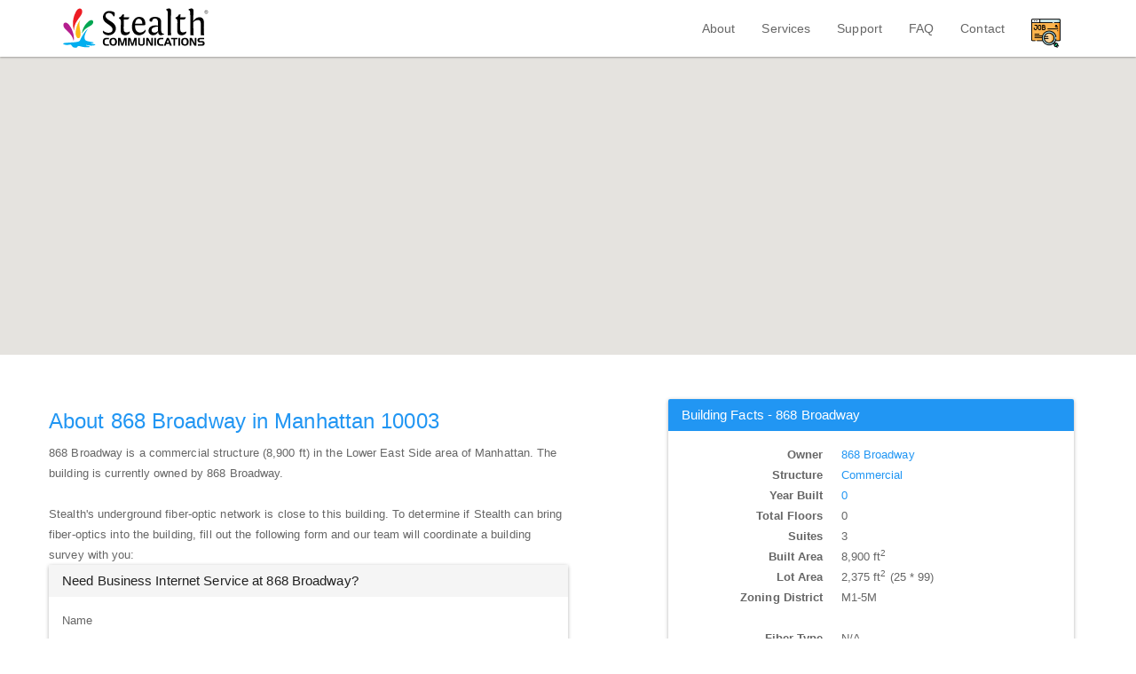

--- FILE ---
content_type: text/html; charset=utf-8
request_url: https://www.google.com/recaptcha/api2/anchor?ar=1&k=6Ld_kQgTAAAAAEQIOEIvdfDcZYGkUvFSXqMrQI7y&co=aHR0cHM6Ly9zdGVhbHRoLm5ldDo0NDM.&hl=en&type=image&v=PoyoqOPhxBO7pBk68S4YbpHZ&theme=light&size=normal&anchor-ms=20000&execute-ms=30000&cb=ll49y2pl4cax
body_size: 49398
content:
<!DOCTYPE HTML><html dir="ltr" lang="en"><head><meta http-equiv="Content-Type" content="text/html; charset=UTF-8">
<meta http-equiv="X-UA-Compatible" content="IE=edge">
<title>reCAPTCHA</title>
<style type="text/css">
/* cyrillic-ext */
@font-face {
  font-family: 'Roboto';
  font-style: normal;
  font-weight: 400;
  font-stretch: 100%;
  src: url(//fonts.gstatic.com/s/roboto/v48/KFO7CnqEu92Fr1ME7kSn66aGLdTylUAMa3GUBHMdazTgWw.woff2) format('woff2');
  unicode-range: U+0460-052F, U+1C80-1C8A, U+20B4, U+2DE0-2DFF, U+A640-A69F, U+FE2E-FE2F;
}
/* cyrillic */
@font-face {
  font-family: 'Roboto';
  font-style: normal;
  font-weight: 400;
  font-stretch: 100%;
  src: url(//fonts.gstatic.com/s/roboto/v48/KFO7CnqEu92Fr1ME7kSn66aGLdTylUAMa3iUBHMdazTgWw.woff2) format('woff2');
  unicode-range: U+0301, U+0400-045F, U+0490-0491, U+04B0-04B1, U+2116;
}
/* greek-ext */
@font-face {
  font-family: 'Roboto';
  font-style: normal;
  font-weight: 400;
  font-stretch: 100%;
  src: url(//fonts.gstatic.com/s/roboto/v48/KFO7CnqEu92Fr1ME7kSn66aGLdTylUAMa3CUBHMdazTgWw.woff2) format('woff2');
  unicode-range: U+1F00-1FFF;
}
/* greek */
@font-face {
  font-family: 'Roboto';
  font-style: normal;
  font-weight: 400;
  font-stretch: 100%;
  src: url(//fonts.gstatic.com/s/roboto/v48/KFO7CnqEu92Fr1ME7kSn66aGLdTylUAMa3-UBHMdazTgWw.woff2) format('woff2');
  unicode-range: U+0370-0377, U+037A-037F, U+0384-038A, U+038C, U+038E-03A1, U+03A3-03FF;
}
/* math */
@font-face {
  font-family: 'Roboto';
  font-style: normal;
  font-weight: 400;
  font-stretch: 100%;
  src: url(//fonts.gstatic.com/s/roboto/v48/KFO7CnqEu92Fr1ME7kSn66aGLdTylUAMawCUBHMdazTgWw.woff2) format('woff2');
  unicode-range: U+0302-0303, U+0305, U+0307-0308, U+0310, U+0312, U+0315, U+031A, U+0326-0327, U+032C, U+032F-0330, U+0332-0333, U+0338, U+033A, U+0346, U+034D, U+0391-03A1, U+03A3-03A9, U+03B1-03C9, U+03D1, U+03D5-03D6, U+03F0-03F1, U+03F4-03F5, U+2016-2017, U+2034-2038, U+203C, U+2040, U+2043, U+2047, U+2050, U+2057, U+205F, U+2070-2071, U+2074-208E, U+2090-209C, U+20D0-20DC, U+20E1, U+20E5-20EF, U+2100-2112, U+2114-2115, U+2117-2121, U+2123-214F, U+2190, U+2192, U+2194-21AE, U+21B0-21E5, U+21F1-21F2, U+21F4-2211, U+2213-2214, U+2216-22FF, U+2308-230B, U+2310, U+2319, U+231C-2321, U+2336-237A, U+237C, U+2395, U+239B-23B7, U+23D0, U+23DC-23E1, U+2474-2475, U+25AF, U+25B3, U+25B7, U+25BD, U+25C1, U+25CA, U+25CC, U+25FB, U+266D-266F, U+27C0-27FF, U+2900-2AFF, U+2B0E-2B11, U+2B30-2B4C, U+2BFE, U+3030, U+FF5B, U+FF5D, U+1D400-1D7FF, U+1EE00-1EEFF;
}
/* symbols */
@font-face {
  font-family: 'Roboto';
  font-style: normal;
  font-weight: 400;
  font-stretch: 100%;
  src: url(//fonts.gstatic.com/s/roboto/v48/KFO7CnqEu92Fr1ME7kSn66aGLdTylUAMaxKUBHMdazTgWw.woff2) format('woff2');
  unicode-range: U+0001-000C, U+000E-001F, U+007F-009F, U+20DD-20E0, U+20E2-20E4, U+2150-218F, U+2190, U+2192, U+2194-2199, U+21AF, U+21E6-21F0, U+21F3, U+2218-2219, U+2299, U+22C4-22C6, U+2300-243F, U+2440-244A, U+2460-24FF, U+25A0-27BF, U+2800-28FF, U+2921-2922, U+2981, U+29BF, U+29EB, U+2B00-2BFF, U+4DC0-4DFF, U+FFF9-FFFB, U+10140-1018E, U+10190-1019C, U+101A0, U+101D0-101FD, U+102E0-102FB, U+10E60-10E7E, U+1D2C0-1D2D3, U+1D2E0-1D37F, U+1F000-1F0FF, U+1F100-1F1AD, U+1F1E6-1F1FF, U+1F30D-1F30F, U+1F315, U+1F31C, U+1F31E, U+1F320-1F32C, U+1F336, U+1F378, U+1F37D, U+1F382, U+1F393-1F39F, U+1F3A7-1F3A8, U+1F3AC-1F3AF, U+1F3C2, U+1F3C4-1F3C6, U+1F3CA-1F3CE, U+1F3D4-1F3E0, U+1F3ED, U+1F3F1-1F3F3, U+1F3F5-1F3F7, U+1F408, U+1F415, U+1F41F, U+1F426, U+1F43F, U+1F441-1F442, U+1F444, U+1F446-1F449, U+1F44C-1F44E, U+1F453, U+1F46A, U+1F47D, U+1F4A3, U+1F4B0, U+1F4B3, U+1F4B9, U+1F4BB, U+1F4BF, U+1F4C8-1F4CB, U+1F4D6, U+1F4DA, U+1F4DF, U+1F4E3-1F4E6, U+1F4EA-1F4ED, U+1F4F7, U+1F4F9-1F4FB, U+1F4FD-1F4FE, U+1F503, U+1F507-1F50B, U+1F50D, U+1F512-1F513, U+1F53E-1F54A, U+1F54F-1F5FA, U+1F610, U+1F650-1F67F, U+1F687, U+1F68D, U+1F691, U+1F694, U+1F698, U+1F6AD, U+1F6B2, U+1F6B9-1F6BA, U+1F6BC, U+1F6C6-1F6CF, U+1F6D3-1F6D7, U+1F6E0-1F6EA, U+1F6F0-1F6F3, U+1F6F7-1F6FC, U+1F700-1F7FF, U+1F800-1F80B, U+1F810-1F847, U+1F850-1F859, U+1F860-1F887, U+1F890-1F8AD, U+1F8B0-1F8BB, U+1F8C0-1F8C1, U+1F900-1F90B, U+1F93B, U+1F946, U+1F984, U+1F996, U+1F9E9, U+1FA00-1FA6F, U+1FA70-1FA7C, U+1FA80-1FA89, U+1FA8F-1FAC6, U+1FACE-1FADC, U+1FADF-1FAE9, U+1FAF0-1FAF8, U+1FB00-1FBFF;
}
/* vietnamese */
@font-face {
  font-family: 'Roboto';
  font-style: normal;
  font-weight: 400;
  font-stretch: 100%;
  src: url(//fonts.gstatic.com/s/roboto/v48/KFO7CnqEu92Fr1ME7kSn66aGLdTylUAMa3OUBHMdazTgWw.woff2) format('woff2');
  unicode-range: U+0102-0103, U+0110-0111, U+0128-0129, U+0168-0169, U+01A0-01A1, U+01AF-01B0, U+0300-0301, U+0303-0304, U+0308-0309, U+0323, U+0329, U+1EA0-1EF9, U+20AB;
}
/* latin-ext */
@font-face {
  font-family: 'Roboto';
  font-style: normal;
  font-weight: 400;
  font-stretch: 100%;
  src: url(//fonts.gstatic.com/s/roboto/v48/KFO7CnqEu92Fr1ME7kSn66aGLdTylUAMa3KUBHMdazTgWw.woff2) format('woff2');
  unicode-range: U+0100-02BA, U+02BD-02C5, U+02C7-02CC, U+02CE-02D7, U+02DD-02FF, U+0304, U+0308, U+0329, U+1D00-1DBF, U+1E00-1E9F, U+1EF2-1EFF, U+2020, U+20A0-20AB, U+20AD-20C0, U+2113, U+2C60-2C7F, U+A720-A7FF;
}
/* latin */
@font-face {
  font-family: 'Roboto';
  font-style: normal;
  font-weight: 400;
  font-stretch: 100%;
  src: url(//fonts.gstatic.com/s/roboto/v48/KFO7CnqEu92Fr1ME7kSn66aGLdTylUAMa3yUBHMdazQ.woff2) format('woff2');
  unicode-range: U+0000-00FF, U+0131, U+0152-0153, U+02BB-02BC, U+02C6, U+02DA, U+02DC, U+0304, U+0308, U+0329, U+2000-206F, U+20AC, U+2122, U+2191, U+2193, U+2212, U+2215, U+FEFF, U+FFFD;
}
/* cyrillic-ext */
@font-face {
  font-family: 'Roboto';
  font-style: normal;
  font-weight: 500;
  font-stretch: 100%;
  src: url(//fonts.gstatic.com/s/roboto/v48/KFO7CnqEu92Fr1ME7kSn66aGLdTylUAMa3GUBHMdazTgWw.woff2) format('woff2');
  unicode-range: U+0460-052F, U+1C80-1C8A, U+20B4, U+2DE0-2DFF, U+A640-A69F, U+FE2E-FE2F;
}
/* cyrillic */
@font-face {
  font-family: 'Roboto';
  font-style: normal;
  font-weight: 500;
  font-stretch: 100%;
  src: url(//fonts.gstatic.com/s/roboto/v48/KFO7CnqEu92Fr1ME7kSn66aGLdTylUAMa3iUBHMdazTgWw.woff2) format('woff2');
  unicode-range: U+0301, U+0400-045F, U+0490-0491, U+04B0-04B1, U+2116;
}
/* greek-ext */
@font-face {
  font-family: 'Roboto';
  font-style: normal;
  font-weight: 500;
  font-stretch: 100%;
  src: url(//fonts.gstatic.com/s/roboto/v48/KFO7CnqEu92Fr1ME7kSn66aGLdTylUAMa3CUBHMdazTgWw.woff2) format('woff2');
  unicode-range: U+1F00-1FFF;
}
/* greek */
@font-face {
  font-family: 'Roboto';
  font-style: normal;
  font-weight: 500;
  font-stretch: 100%;
  src: url(//fonts.gstatic.com/s/roboto/v48/KFO7CnqEu92Fr1ME7kSn66aGLdTylUAMa3-UBHMdazTgWw.woff2) format('woff2');
  unicode-range: U+0370-0377, U+037A-037F, U+0384-038A, U+038C, U+038E-03A1, U+03A3-03FF;
}
/* math */
@font-face {
  font-family: 'Roboto';
  font-style: normal;
  font-weight: 500;
  font-stretch: 100%;
  src: url(//fonts.gstatic.com/s/roboto/v48/KFO7CnqEu92Fr1ME7kSn66aGLdTylUAMawCUBHMdazTgWw.woff2) format('woff2');
  unicode-range: U+0302-0303, U+0305, U+0307-0308, U+0310, U+0312, U+0315, U+031A, U+0326-0327, U+032C, U+032F-0330, U+0332-0333, U+0338, U+033A, U+0346, U+034D, U+0391-03A1, U+03A3-03A9, U+03B1-03C9, U+03D1, U+03D5-03D6, U+03F0-03F1, U+03F4-03F5, U+2016-2017, U+2034-2038, U+203C, U+2040, U+2043, U+2047, U+2050, U+2057, U+205F, U+2070-2071, U+2074-208E, U+2090-209C, U+20D0-20DC, U+20E1, U+20E5-20EF, U+2100-2112, U+2114-2115, U+2117-2121, U+2123-214F, U+2190, U+2192, U+2194-21AE, U+21B0-21E5, U+21F1-21F2, U+21F4-2211, U+2213-2214, U+2216-22FF, U+2308-230B, U+2310, U+2319, U+231C-2321, U+2336-237A, U+237C, U+2395, U+239B-23B7, U+23D0, U+23DC-23E1, U+2474-2475, U+25AF, U+25B3, U+25B7, U+25BD, U+25C1, U+25CA, U+25CC, U+25FB, U+266D-266F, U+27C0-27FF, U+2900-2AFF, U+2B0E-2B11, U+2B30-2B4C, U+2BFE, U+3030, U+FF5B, U+FF5D, U+1D400-1D7FF, U+1EE00-1EEFF;
}
/* symbols */
@font-face {
  font-family: 'Roboto';
  font-style: normal;
  font-weight: 500;
  font-stretch: 100%;
  src: url(//fonts.gstatic.com/s/roboto/v48/KFO7CnqEu92Fr1ME7kSn66aGLdTylUAMaxKUBHMdazTgWw.woff2) format('woff2');
  unicode-range: U+0001-000C, U+000E-001F, U+007F-009F, U+20DD-20E0, U+20E2-20E4, U+2150-218F, U+2190, U+2192, U+2194-2199, U+21AF, U+21E6-21F0, U+21F3, U+2218-2219, U+2299, U+22C4-22C6, U+2300-243F, U+2440-244A, U+2460-24FF, U+25A0-27BF, U+2800-28FF, U+2921-2922, U+2981, U+29BF, U+29EB, U+2B00-2BFF, U+4DC0-4DFF, U+FFF9-FFFB, U+10140-1018E, U+10190-1019C, U+101A0, U+101D0-101FD, U+102E0-102FB, U+10E60-10E7E, U+1D2C0-1D2D3, U+1D2E0-1D37F, U+1F000-1F0FF, U+1F100-1F1AD, U+1F1E6-1F1FF, U+1F30D-1F30F, U+1F315, U+1F31C, U+1F31E, U+1F320-1F32C, U+1F336, U+1F378, U+1F37D, U+1F382, U+1F393-1F39F, U+1F3A7-1F3A8, U+1F3AC-1F3AF, U+1F3C2, U+1F3C4-1F3C6, U+1F3CA-1F3CE, U+1F3D4-1F3E0, U+1F3ED, U+1F3F1-1F3F3, U+1F3F5-1F3F7, U+1F408, U+1F415, U+1F41F, U+1F426, U+1F43F, U+1F441-1F442, U+1F444, U+1F446-1F449, U+1F44C-1F44E, U+1F453, U+1F46A, U+1F47D, U+1F4A3, U+1F4B0, U+1F4B3, U+1F4B9, U+1F4BB, U+1F4BF, U+1F4C8-1F4CB, U+1F4D6, U+1F4DA, U+1F4DF, U+1F4E3-1F4E6, U+1F4EA-1F4ED, U+1F4F7, U+1F4F9-1F4FB, U+1F4FD-1F4FE, U+1F503, U+1F507-1F50B, U+1F50D, U+1F512-1F513, U+1F53E-1F54A, U+1F54F-1F5FA, U+1F610, U+1F650-1F67F, U+1F687, U+1F68D, U+1F691, U+1F694, U+1F698, U+1F6AD, U+1F6B2, U+1F6B9-1F6BA, U+1F6BC, U+1F6C6-1F6CF, U+1F6D3-1F6D7, U+1F6E0-1F6EA, U+1F6F0-1F6F3, U+1F6F7-1F6FC, U+1F700-1F7FF, U+1F800-1F80B, U+1F810-1F847, U+1F850-1F859, U+1F860-1F887, U+1F890-1F8AD, U+1F8B0-1F8BB, U+1F8C0-1F8C1, U+1F900-1F90B, U+1F93B, U+1F946, U+1F984, U+1F996, U+1F9E9, U+1FA00-1FA6F, U+1FA70-1FA7C, U+1FA80-1FA89, U+1FA8F-1FAC6, U+1FACE-1FADC, U+1FADF-1FAE9, U+1FAF0-1FAF8, U+1FB00-1FBFF;
}
/* vietnamese */
@font-face {
  font-family: 'Roboto';
  font-style: normal;
  font-weight: 500;
  font-stretch: 100%;
  src: url(//fonts.gstatic.com/s/roboto/v48/KFO7CnqEu92Fr1ME7kSn66aGLdTylUAMa3OUBHMdazTgWw.woff2) format('woff2');
  unicode-range: U+0102-0103, U+0110-0111, U+0128-0129, U+0168-0169, U+01A0-01A1, U+01AF-01B0, U+0300-0301, U+0303-0304, U+0308-0309, U+0323, U+0329, U+1EA0-1EF9, U+20AB;
}
/* latin-ext */
@font-face {
  font-family: 'Roboto';
  font-style: normal;
  font-weight: 500;
  font-stretch: 100%;
  src: url(//fonts.gstatic.com/s/roboto/v48/KFO7CnqEu92Fr1ME7kSn66aGLdTylUAMa3KUBHMdazTgWw.woff2) format('woff2');
  unicode-range: U+0100-02BA, U+02BD-02C5, U+02C7-02CC, U+02CE-02D7, U+02DD-02FF, U+0304, U+0308, U+0329, U+1D00-1DBF, U+1E00-1E9F, U+1EF2-1EFF, U+2020, U+20A0-20AB, U+20AD-20C0, U+2113, U+2C60-2C7F, U+A720-A7FF;
}
/* latin */
@font-face {
  font-family: 'Roboto';
  font-style: normal;
  font-weight: 500;
  font-stretch: 100%;
  src: url(//fonts.gstatic.com/s/roboto/v48/KFO7CnqEu92Fr1ME7kSn66aGLdTylUAMa3yUBHMdazQ.woff2) format('woff2');
  unicode-range: U+0000-00FF, U+0131, U+0152-0153, U+02BB-02BC, U+02C6, U+02DA, U+02DC, U+0304, U+0308, U+0329, U+2000-206F, U+20AC, U+2122, U+2191, U+2193, U+2212, U+2215, U+FEFF, U+FFFD;
}
/* cyrillic-ext */
@font-face {
  font-family: 'Roboto';
  font-style: normal;
  font-weight: 900;
  font-stretch: 100%;
  src: url(//fonts.gstatic.com/s/roboto/v48/KFO7CnqEu92Fr1ME7kSn66aGLdTylUAMa3GUBHMdazTgWw.woff2) format('woff2');
  unicode-range: U+0460-052F, U+1C80-1C8A, U+20B4, U+2DE0-2DFF, U+A640-A69F, U+FE2E-FE2F;
}
/* cyrillic */
@font-face {
  font-family: 'Roboto';
  font-style: normal;
  font-weight: 900;
  font-stretch: 100%;
  src: url(//fonts.gstatic.com/s/roboto/v48/KFO7CnqEu92Fr1ME7kSn66aGLdTylUAMa3iUBHMdazTgWw.woff2) format('woff2');
  unicode-range: U+0301, U+0400-045F, U+0490-0491, U+04B0-04B1, U+2116;
}
/* greek-ext */
@font-face {
  font-family: 'Roboto';
  font-style: normal;
  font-weight: 900;
  font-stretch: 100%;
  src: url(//fonts.gstatic.com/s/roboto/v48/KFO7CnqEu92Fr1ME7kSn66aGLdTylUAMa3CUBHMdazTgWw.woff2) format('woff2');
  unicode-range: U+1F00-1FFF;
}
/* greek */
@font-face {
  font-family: 'Roboto';
  font-style: normal;
  font-weight: 900;
  font-stretch: 100%;
  src: url(//fonts.gstatic.com/s/roboto/v48/KFO7CnqEu92Fr1ME7kSn66aGLdTylUAMa3-UBHMdazTgWw.woff2) format('woff2');
  unicode-range: U+0370-0377, U+037A-037F, U+0384-038A, U+038C, U+038E-03A1, U+03A3-03FF;
}
/* math */
@font-face {
  font-family: 'Roboto';
  font-style: normal;
  font-weight: 900;
  font-stretch: 100%;
  src: url(//fonts.gstatic.com/s/roboto/v48/KFO7CnqEu92Fr1ME7kSn66aGLdTylUAMawCUBHMdazTgWw.woff2) format('woff2');
  unicode-range: U+0302-0303, U+0305, U+0307-0308, U+0310, U+0312, U+0315, U+031A, U+0326-0327, U+032C, U+032F-0330, U+0332-0333, U+0338, U+033A, U+0346, U+034D, U+0391-03A1, U+03A3-03A9, U+03B1-03C9, U+03D1, U+03D5-03D6, U+03F0-03F1, U+03F4-03F5, U+2016-2017, U+2034-2038, U+203C, U+2040, U+2043, U+2047, U+2050, U+2057, U+205F, U+2070-2071, U+2074-208E, U+2090-209C, U+20D0-20DC, U+20E1, U+20E5-20EF, U+2100-2112, U+2114-2115, U+2117-2121, U+2123-214F, U+2190, U+2192, U+2194-21AE, U+21B0-21E5, U+21F1-21F2, U+21F4-2211, U+2213-2214, U+2216-22FF, U+2308-230B, U+2310, U+2319, U+231C-2321, U+2336-237A, U+237C, U+2395, U+239B-23B7, U+23D0, U+23DC-23E1, U+2474-2475, U+25AF, U+25B3, U+25B7, U+25BD, U+25C1, U+25CA, U+25CC, U+25FB, U+266D-266F, U+27C0-27FF, U+2900-2AFF, U+2B0E-2B11, U+2B30-2B4C, U+2BFE, U+3030, U+FF5B, U+FF5D, U+1D400-1D7FF, U+1EE00-1EEFF;
}
/* symbols */
@font-face {
  font-family: 'Roboto';
  font-style: normal;
  font-weight: 900;
  font-stretch: 100%;
  src: url(//fonts.gstatic.com/s/roboto/v48/KFO7CnqEu92Fr1ME7kSn66aGLdTylUAMaxKUBHMdazTgWw.woff2) format('woff2');
  unicode-range: U+0001-000C, U+000E-001F, U+007F-009F, U+20DD-20E0, U+20E2-20E4, U+2150-218F, U+2190, U+2192, U+2194-2199, U+21AF, U+21E6-21F0, U+21F3, U+2218-2219, U+2299, U+22C4-22C6, U+2300-243F, U+2440-244A, U+2460-24FF, U+25A0-27BF, U+2800-28FF, U+2921-2922, U+2981, U+29BF, U+29EB, U+2B00-2BFF, U+4DC0-4DFF, U+FFF9-FFFB, U+10140-1018E, U+10190-1019C, U+101A0, U+101D0-101FD, U+102E0-102FB, U+10E60-10E7E, U+1D2C0-1D2D3, U+1D2E0-1D37F, U+1F000-1F0FF, U+1F100-1F1AD, U+1F1E6-1F1FF, U+1F30D-1F30F, U+1F315, U+1F31C, U+1F31E, U+1F320-1F32C, U+1F336, U+1F378, U+1F37D, U+1F382, U+1F393-1F39F, U+1F3A7-1F3A8, U+1F3AC-1F3AF, U+1F3C2, U+1F3C4-1F3C6, U+1F3CA-1F3CE, U+1F3D4-1F3E0, U+1F3ED, U+1F3F1-1F3F3, U+1F3F5-1F3F7, U+1F408, U+1F415, U+1F41F, U+1F426, U+1F43F, U+1F441-1F442, U+1F444, U+1F446-1F449, U+1F44C-1F44E, U+1F453, U+1F46A, U+1F47D, U+1F4A3, U+1F4B0, U+1F4B3, U+1F4B9, U+1F4BB, U+1F4BF, U+1F4C8-1F4CB, U+1F4D6, U+1F4DA, U+1F4DF, U+1F4E3-1F4E6, U+1F4EA-1F4ED, U+1F4F7, U+1F4F9-1F4FB, U+1F4FD-1F4FE, U+1F503, U+1F507-1F50B, U+1F50D, U+1F512-1F513, U+1F53E-1F54A, U+1F54F-1F5FA, U+1F610, U+1F650-1F67F, U+1F687, U+1F68D, U+1F691, U+1F694, U+1F698, U+1F6AD, U+1F6B2, U+1F6B9-1F6BA, U+1F6BC, U+1F6C6-1F6CF, U+1F6D3-1F6D7, U+1F6E0-1F6EA, U+1F6F0-1F6F3, U+1F6F7-1F6FC, U+1F700-1F7FF, U+1F800-1F80B, U+1F810-1F847, U+1F850-1F859, U+1F860-1F887, U+1F890-1F8AD, U+1F8B0-1F8BB, U+1F8C0-1F8C1, U+1F900-1F90B, U+1F93B, U+1F946, U+1F984, U+1F996, U+1F9E9, U+1FA00-1FA6F, U+1FA70-1FA7C, U+1FA80-1FA89, U+1FA8F-1FAC6, U+1FACE-1FADC, U+1FADF-1FAE9, U+1FAF0-1FAF8, U+1FB00-1FBFF;
}
/* vietnamese */
@font-face {
  font-family: 'Roboto';
  font-style: normal;
  font-weight: 900;
  font-stretch: 100%;
  src: url(//fonts.gstatic.com/s/roboto/v48/KFO7CnqEu92Fr1ME7kSn66aGLdTylUAMa3OUBHMdazTgWw.woff2) format('woff2');
  unicode-range: U+0102-0103, U+0110-0111, U+0128-0129, U+0168-0169, U+01A0-01A1, U+01AF-01B0, U+0300-0301, U+0303-0304, U+0308-0309, U+0323, U+0329, U+1EA0-1EF9, U+20AB;
}
/* latin-ext */
@font-face {
  font-family: 'Roboto';
  font-style: normal;
  font-weight: 900;
  font-stretch: 100%;
  src: url(//fonts.gstatic.com/s/roboto/v48/KFO7CnqEu92Fr1ME7kSn66aGLdTylUAMa3KUBHMdazTgWw.woff2) format('woff2');
  unicode-range: U+0100-02BA, U+02BD-02C5, U+02C7-02CC, U+02CE-02D7, U+02DD-02FF, U+0304, U+0308, U+0329, U+1D00-1DBF, U+1E00-1E9F, U+1EF2-1EFF, U+2020, U+20A0-20AB, U+20AD-20C0, U+2113, U+2C60-2C7F, U+A720-A7FF;
}
/* latin */
@font-face {
  font-family: 'Roboto';
  font-style: normal;
  font-weight: 900;
  font-stretch: 100%;
  src: url(//fonts.gstatic.com/s/roboto/v48/KFO7CnqEu92Fr1ME7kSn66aGLdTylUAMa3yUBHMdazQ.woff2) format('woff2');
  unicode-range: U+0000-00FF, U+0131, U+0152-0153, U+02BB-02BC, U+02C6, U+02DA, U+02DC, U+0304, U+0308, U+0329, U+2000-206F, U+20AC, U+2122, U+2191, U+2193, U+2212, U+2215, U+FEFF, U+FFFD;
}

</style>
<link rel="stylesheet" type="text/css" href="https://www.gstatic.com/recaptcha/releases/PoyoqOPhxBO7pBk68S4YbpHZ/styles__ltr.css">
<script nonce="zKldrC4zi-af4VeUkzP-DA" type="text/javascript">window['__recaptcha_api'] = 'https://www.google.com/recaptcha/api2/';</script>
<script type="text/javascript" src="https://www.gstatic.com/recaptcha/releases/PoyoqOPhxBO7pBk68S4YbpHZ/recaptcha__en.js" nonce="zKldrC4zi-af4VeUkzP-DA">
      
    </script></head>
<body><div id="rc-anchor-alert" class="rc-anchor-alert"></div>
<input type="hidden" id="recaptcha-token" value="[base64]">
<script type="text/javascript" nonce="zKldrC4zi-af4VeUkzP-DA">
      recaptcha.anchor.Main.init("[\x22ainput\x22,[\x22bgdata\x22,\x22\x22,\[base64]/[base64]/[base64]/[base64]/cjw8ejpyPj4+eil9Y2F0Y2gobCl7dGhyb3cgbDt9fSxIPWZ1bmN0aW9uKHcsdCx6KXtpZih3PT0xOTR8fHc9PTIwOCl0LnZbd10/dC52W3ddLmNvbmNhdCh6KTp0LnZbd109b2Yoeix0KTtlbHNle2lmKHQuYkImJnchPTMxNylyZXR1cm47dz09NjZ8fHc9PTEyMnx8dz09NDcwfHx3PT00NHx8dz09NDE2fHx3PT0zOTd8fHc9PTQyMXx8dz09Njh8fHc9PTcwfHx3PT0xODQ/[base64]/[base64]/[base64]/bmV3IGRbVl0oSlswXSk6cD09Mj9uZXcgZFtWXShKWzBdLEpbMV0pOnA9PTM/bmV3IGRbVl0oSlswXSxKWzFdLEpbMl0pOnA9PTQ/[base64]/[base64]/[base64]/[base64]\x22,\[base64]\x22,\x22wr3Cl8KTDMKMw6HCmB/Dj8OuZ8OZS3cOHhkaJMKRwqXCuBwJw4LCrEnCoDjCght/wrbDlcKCw6dVGGstw6zChEHDnMKrDFw+w5hUf8KRw4cmwrJxw6LDrlHDgGtMw4UzwoQpw5XDj8OAwr/Dl8KOw5kNKcKCw6PCoT7DisOFfUPCtULCpcO9ETzCg8K5akTCuMOtwp0HMDoWwpfDgnA7a8O9ScOSwojCvyPCmcKwWcOywp/DuTNnCTjCiRvDqMK9wp1CwqjCqcO6wqLDvzfDosKcw5TCjS43wq3CgxvDk8KHCQkNCSLDkcOMdgTDmsKTwrcXw5nCjko2w75sw67Cnh/[base64]/CgMKpwoMkH8OIL8K0wrZKw6MfSxcQaAnDnsO6w73DownCgE7DqETDrmw8UGQKdw/CvsKPdUwtw6vCvsKowoF7O8Onwp9tViTCqX0yw5nClMOlw6DDrFgBfR/Cs2Nlwrk8H8OcwpHCgRHDjsOcw4kFwqQcw5BDw4wOwobDhsOjw7XChMOoM8Kuw6t1w5fCtgUQb8OzC8Kfw6LDpMKbwr3DgsKFV8Kjw67CryFmwqNvwqlTZh/DvHbDhBVZUi0Gw7ZfJ8O3AMKsw6lGLsK1L8ObQhQNw77CnsKVw4fDgEbDmA/Dmk1fw7Bewrpjwr7CgQ1qwoPCljQbGcKVwrd6wovCpcK/w6gswoIZI8KyUG/[base64]/DmCfDqUMpw6bDjMK6w4/[base64]/[base64]/[base64]/DgE4yd8KKPcKAC8Oyw6UDBMKyOcKRworDu1/Cr8O5wqpDwpPCgGIEKn/DlMOiw5xgRX5lw5tuw5YmTcKUw7/DgWUOw7cpMA/DssKrw7FBw73Dh8KYWsKnVilCcRhwSMOxwoLCicKwchFjw6VCw5/DpsOtw7YTwqjCqxAKwp7Dqh7Cj07DqsKqwoUKw6LDisOvwqFbw6DDgcKcwqvDkcOkd8KodD/DjxcwwoHChMODwpduw6/CmsOWw4IcQRvDn8Kpwo4Pwq0hw5fCqQEWwro/[base64]/ZRDDtFMeM3c6w6oZw4Zqwo/CvXrDqk0jPDbDh8O/V1/CpD3Di8KbNCPCucK3w4fChcKCCml+BnxaHcK5w6ckPzDCqlZ4w4/[base64]/T8KYwqtHZVnDuMKWBnpPw6LCj3hLwpDDgHrCvDvDrxbCnwl6woXDpcKqwqzCmMO3wo0VbsKwTcOCScKyNUHCgsKoARxLwrLDnGplwqw1MQcpGnQmw5fCpMOhw6nDm8KbwqBww5s9XhMawq5dWCXCvsOBw5TDrsKww7fDnhbDmHkEw6fCs8OoP8OARjTDn1/[base64]/Cl8OFw4k1Zk7CsSJLw6rCsl7DosKKaMKAesKdeDzCnsKYel/DvHoJY8KYVcODw50xwptPLyR+wqhgw70RE8O1N8KJwr96UMOZwoHCpMK9DyJyw4NTw4nDgC5zw5TDlsKmMW/DgMOcw6IhOMOpFsKow5DDjcOIJMKVaQRhw4kvIMODYMKtw5/DmAZrwqdsBBhEwpvDo8OdDsOHwp0Kw7TDrsOvw4XCr31SPcKAY8O9LDnDjkLCrcOGwq/CvsK9w7TDmMK7AE5zw6lbdCZGfMOLQgnCmsO9W8KOTcObw7/CqEnDgAgrwqhLw4VbwrrDvGRDTMO9wqrDjl1Fw75bQMKZwrbCp8OlwrJWD8OkAwNgwpbDhsKZXsK6K8KvE8KXwqs/w47DlFQmw7MyJEQzw6/Dk8OKwoHClEoNesO8w47Dg8KhbMOtM8ORVxYSw5JowoHCosKWw4vCmMO2C8OQwr9uwrhKa8OZwoDCh3l6ecO4OMOTwpZsJV7DgRfDgXXDjFLDjMKKw6k6w4fDsMO7w69/SzLCvQbDkx5hw7o9a0PCvkzCusO/w6hDH1U/[base64]/[base64]/CtSNOIsKTRybClsOETsKgX1fCucOCwq86AcOpTcKFw5cuZcOwcMKww64rwo4bwrHDk8OuwoXClC7Dh8Ozw5JtecK4NMKEbcKTQzrDucKBaxgSQwgbwpJXwpzDs8OHwq4ew6vCuh4rw5TCvsOowobDkcO/w6TCmcKoYMKnFcKvaT8NV8O5H8KfD8Kuw5UUwrM5agAqV8K4w4s1ecOOw6rCosOZw5EjYT3Ch8OsJsOVwo7DiETDoTIXwrE6w6Bgwq4fBMOdQ8Knw5U7WkPDulTCpDDCucOVVWk/RWwuw73Djh5UFcObwo0Gwo4awp/Dm1LDrcO0NMKHRsKOBcOnwoonw5gmd2UBBEVkw4EVw74aw7UBQTfDtMKAd8OJw5gBwovCusKXw5zCt2F6wofCjcKlP8KXwo7Cp8K5BHrCkFDDmsKLwpPDksKSR8O7HgrCtcKOw4TDsg/Cm8OXGUnCvsORUB8nw4kcw7rDinLDmUTDlMKsw7g1K37DqH3DncKnesOeXcOnYcO4ZyLDqUJtw5h1ZsOEFjpUfk5pw5XCgcK+PkjDhsO8w4/[base64]/ClWjDsFjCgcKew6/CscKiwrIcw4doBMKkw4/CvcKYcV/[base64]/Du07CpcOcwqRcwqfCi8KdwpkUw6lzwrRswqsTw5PDpsKxXizDvj7CpSjCrMOMWsOFHsKTAsO9NMKFOsKMaVpfaFLCuMKjLMO2wpUjCA0wO8OnwoxSA8OIZsKHDMKrw4jDkcOSw41zbcOoOgzClRDDgHXCl2bCoWlDwq4MQFYtUsKjwoHDsnjDnHIWw4jCq1/CpsOtdcKAwqZVwpjCt8KXw6tOwq/CusK+wo9Hw5o1w5PCi8Ozw4DCnWDDihrCmsOhVxHCusK4IcOMwoHCvXLDj8Kqw4B9e8K+w6UTJsKabMKHwq1LHsK0w4/CiMO4YBbDq2rDgUAawpMibUZYNRLDnX3CncOWFTh+w44SwrNYw7vDucOnw4kvLsK9w59RwpQXw6bCvzzDqVXCmMKtw53Dk3LCgcOZwr7Cr3DCusOHTcOhFBrCsBzCtHTDjMOnAUFEwr3DjcORw6RqWxVFw5DDrGXDosOacxzCgMOLw4vCgcKawrXDncO/wrQUwpXDvG/CmAXCiQ/DssK8HA3DlcOzLsOpE8O2N1E2w4TCsXPCgxQXw6zDkcOjwqVJasKAJgF1D8KiwoFtwpzDg8O7QcKrZyQmwoTDvVPCqUw9KyHDicOrwpB6woJ/wrHCn3/CrMOpeMOuwqsoLcOiGcKJw7/Cv0UsIMOBYx7CvwLDoxlpWcOCw43CrzwWS8ODwqpgd8KBSjDCtcOdYMKDVMK5DQTClsKkScOqGiAFQHvCgcK3G8Kww45SETk1w6k5VMO6wr3DjcOVa8KbwqxTNGLDsBHDhAhxMsO5KcObwpvCtC3Dt8KKDsKAI3fCu8OuPkAVYA/CijfCj8Ofw6rDtXXDnkN4wo93fwI7A15obsK6wozDu1XCoj3Dq8O+w4c3wp1XwrJfa8K5TcK5w6NHIS4TJn7CoEgXTsOHwpd7wp/CicO/WMK9worCn8OTwqPCv8O1BsKlwolXdcOhwq/DucOew6XDj8K6w5AWCsOde8OgwpfClsOMw7Vbw4jDu8O6bg5mOzZDw6RbT2EPw5wZw7ksZ3rCm8KLw5J2wohBaBXCsMOxZQbCpjYkwqrDmcKVbzHCviwgwoXCpsK+w57DosORwooIwqgOPREXdMOgwrHCuUnCoUtfACvDgsK7I8O+w6/CjsOzw6LCusKfwpXCjiB2w5xeI8KxF8ODw5nDnj0dw7orZMKSBcO8wonDiMOawot3OcKpwq9IJcKOaRlqw43CrcOtwq/DqCURcnhbZ8KDwoTDmBhdw4ATT8KswotAWsOrw5HDkGgMwqUXwrY5wqYFwovCtmfCrsKmDC/[base64]/Do8O4BsO7wqYpY8OkOHoMOUzCu8O6CTTCgwRnVcKEw4/CncKtCcK5DcONay3DhMOBwpTDimHCrX1vF8O+wq7Dt8O1wqNewp05wobCsGnDj20sWsONwp/Cs8KtLwxdW8Kcw7p3wqrCogjCp8K3dRoiwo9sw6o/CcOQERoKR8K5dsOpw4TCiEJpwrBZwoPCm2QBwpk+w4/DvcKVV8K8w7TDjAldw7IPGS07w43DjcKlw6fDmMK3WErDqEvCt8KdQCppNVvDs8OBf8O6a0w3IhxqSljDvMObRXU1DAlUwqrDlX/Cv8OUw5FSw5DDpUU0woMDwo9vaX/Dr8OiFsO/wqLCmMKbUsOhUMOPAThhGQc8D3Z5wrTCumTCs2cpNCnDkMK+e2fDisKCb1fCtlwRE8KrFSnDh8Kxw7nDgV42JMKSX8OKwqstwoXClsKZbiE2wpfCl8OMwpFwSGHCkMOzwo1Fw4jDncOfLMO+DgpOwqbDpsOLw6N2w4XCrG/DuToxWcKQwpsEGl4EH8KoVMOJwqnDn8Kqw63CoMKVw4hkwpfCgcOlGsKSAsKcMT7DscOEw7thw6YkwrgmaAPCkzTCoCRRM8OsCmnDoMKoLcKCXFjCicOaOsOJA0LCpMOIfATDvj/DlcOgDMKYDCnCnsK2anRUXmBmUMOiezhQw4pkQMKBw4pfw5PCllg+w67CusKCw6XCt8KBM8OYKz8wEUkOfxjCu8O5K1x+NMKXTgbChsKcw7TDiXozw6zDisOyGTNdwoJFY8OPWcK1RW7DhMK0w7FuJGHDucKUEcKEw7tlwrTDvxfCugXDswNTw48swqPDi8OXwpg/[base64]/w71iKMOLP11GWW/CtivDlDrDssKewoHCq8K/wqzCsgJANMO4TQvDicKKwqV0N0TDrHfDnG3DsMKtwrLDisKtwq17Gk7DrxTDoW86BMKJwovCtTDCujjDrEF3WMKzwr8iKns4asKlw4Qiw7rCjMKTw518wrfCkXp8w7/DvxTDpsO2w6sKQWXDvgjDg1zDog/Dm8OEw4NXwobCuCF9IMKRNFrDvxZzGw/CsjfDiMOcw6nCosOJwqbDiSHCpXZOccOlwoLCicORfsK4w7hvwpDDi8K6wrYTwrE2w7ZOCMOcwq1XUsOhwq40w7kyesK1w5xLw4DDintMwpjCvcKLLW7CkRQkMDrCvMK3YcOPw63Dt8OHwqk/[base64]/ChAg+wobCnRtGV8KUG8KBSMK3YMKLw6RjLcOfw49CwpjDoSAYwrUGHcOrwpM6fGQGwqoTPTHDiWhZwodGKMOUw7/[base64]/wplQPQwpw6gcOzprw6QtKcKQIwoww7/[base64]/DgB/[base64]/DjznDt28+w61OBcOlwrbDmBpLwqp+wq9zRMOpwqkgHiPCvGHDn8K5w5RydcKSwo1tw4N/wqtFw4xVwqUIwp7DjsKfUAjDiHdlw5gnw6DDpl7DiVpBw7xcwrhaw7Atw5/DhCYlW8KTeMOrw67Cp8OEwrY/wonCq8K2wr7CoSIBwoMAw5nDqRjClnnDp1jCiFLChsOgw5XDvcOQbVBswp0GwqfDrGLCjMO/wr7DsF90ekPDrsOEZnQPIsK6Yxgyw5fDunvCu8ObEGnCj8OyKMOxw7zCi8Ovw67Cl8O6w6jCqFIew7gEesK4wpEAwrdbw5/CjAfDscKDLR7Cr8KUK0nDgcOQLUBVJsOtY8KlwqfCmcOtw5LDu04NLlDDjcKfwph+wonDunXCpcKWw4PDp8OrwpUaw5PDjMK3XQjDuQdUDRDDqAJow40OMEvDrmrCoMKxeQzDtcKJwpM6HiFcNsOVJcKLw5vDocKcwrHCtmcoZG/Dl8OVC8KPwoZZTmDCrcKQwrXDsTU2VD7DjsOsdMKhwrzCuAFBwrdCwq/DusONesO1w43CoXzCkTInw7XCmzdFwq7ChsOswrvCu8OpXMOhwoTDmW/Ci3DDnF8lw7rDuEzCn8KsBUBbSMORw47DuB0+ZzXDm8K9CcK4wr3ChDHDtsOmaMODP2AWF8O7c8KjPzUvHcOaJMKswrfCvsKuwrPDuyIfw6wCw5nDrMOTfsKfcMKEHcKeNcODJMK+wrfCuT7CqUvDhC09Y8OTwp/ChMOwwpzCvsOhIsOCwpzDskI7MjzCnybDmkNGA8KMwoXDuCnDrCQxGMOywr47wrx3RRrCrlQSRsKdwo3CpcO7w4BcUMKuBsKgwq9xwoY6wqnDrcKBwpQbe03CusKVwrQPwp0EJsOAZ8KZw7PDmQg5S8OnAsOow5jDnsOabANvw5XDpSDDmy/CjyNIGVEALwHDp8OaPRdJwqnDtVnCiUzDpsKgwpjDvcO1aC3CtCTChRtFFHDCq37CuQTCvsOKMBXDp8KAw7fDvXJXw5dYw7DCrivCg8KqPsOpw5bDoMOCwoTCsS1Dw7nDoyVSw6bCscOSwqjCpVpKwp/CtnLCr8KXE8Knw47DpVJGwqBBQjnCgsKiw7Bfwol4XDYhw4TDqBhmw6Viw5LDiREnIEtww7gewpHCg30Vwqlmw6jDtF7DlMOQCMOuw7jDkcKBIsOAw64QWsK/woUVwow8w5nDk8OdLmk2wpHCsMKHwppRw47CrgXCmcK5KSfDoDtewr7CrMKww5NGw5FmZMKDRzBBOCxhNMKdFsKnwp16cjPClcOJdlPCisOzwoTDl8K3w7EkbMO7N8OLKMOLb25hw4FzCxjCrcKLw6ZTw5sDQD9Iwq3CpR/DgMOYw5hXwq9qE8OzEsK+wo9nw6tewrjDgAzCo8KPFXgZwojDkhrDmmfCmAXCgWLDki/DoMO4wpV9K8OGaToWLsKgXsOBPh4DeTfCjXfCtcOww4LCjnEJwqoYFE0Ew4pLwqsQw6TDmT/[base64]/[base64]/DrcK/[base64]/DvMK9w7F4w7o2w6gDYATCr8OJwptkVW11wqXCgh7Cj8OaKMOYX8O+wpPCgAhZQw5kVmnCiUfCgB/DqEjDt2QzYAcJQMKcQR/CqWTClUfCp8KQw5fDhsOUBsKBwpo9EsOHDsObwr/CmEjDjRdnHsKLwr48LCtSXkIkJMOZbm3DtcKLw7s7w4JZwpZqCgvDhw7CocOpwo/Ct3U2w6XCkUB3w6HDmwbDlSR5MX3DtsKjw6vCm8KWwotSw5XDjTjCp8Omw4zCt1nDhjnCksOxXDEzAcOEw4UGw7jDjgd1wo5kwr17bsOdw7psEhPCjcOLw7V/wqAQY8OZGsKtwo5DwoAdw419wrbCkA/Dg8O5TnbDngBXw7nDv8Oow7JzKg3Dj8KKw4VxwpBvZQTCoHRSw6LDiW5EwoMpw57CojPDjsKtOzU7wqoewrwoH8OBw5Rww77Dm8KBKDkLd3oiRxUAFm3DksOUJXlFw4rDiMO3w4fDgcOowpJLw7vCj8Ojw4rDocOoKk5xw6BnKsOgw73Dsl/DgcOUw6w8woZEX8OzLMKAdk/[base64]/ChVRgPsOCwqgDYMKYXgTDsXJPDnAjeQLCjMKbw7PDgcKowqzCvsOxZ8KSf1o7w7/DgFttwrdtcsKdbyjCoMKHwpHCn8O/wpPDlcKTJ8ORRcKqw43CuXXDv8K9w4tVOXpmwrrCmMOSccOXIsKkI8KKwqwZPFMcXypESErDkCTDqnLDusKuwp/CiTjDnMOzT8KtfMOjBjUFwqxNAVEYwr0vwrLCksOawr1zTgHDgMOpwojCmkrDqcOuw7pMZ8OwwrV1B8OARxLCphZfwoB6TGfDuyHCl1jCgcOzNcKnJnHDoMO6wp/DtlVww6rCuMO0wr/[base64]/DunnCm8O9JcK/woXCnMOaXsOtS0QREsOrwrjCjBbCmMOLScORwooiwrVIw6TDjMOSwr7Cg2PCm8OhP8KqwpvCo8KsUMKwwrsjw6oKw4RUOsKSw5B0wp4wQ3zCjXrCpsOGQ8OewoLDqH/CshFUdFbDpMOow5jDmcOQw7rCl8Ofw5jDjgXCimMHwqJ2wo/DrcOrwrHDl8OuwqrCsFDDpcKcLw06USwDw7DDuRXCk8KCasOpWcK5w5TCg8OBLMKIw7/CrX7CncOWQsOQHTDCo3Ykwr8swrlvR8O5wqjCohErw5cAPBhXwrbDhEHDrsKOdMONw6DDjh4vdgXDrSQPTlDDoUlaw5kkKcOrwq52KMK4wq0KwrwyIsOjMsK4w7XDocK9wpMNISjDt17CkWMsW0Vnw48uwpDDqcK5w6Awd8Oww4/CsSXCozXDlVfCs8KdwoQkw7DDo8OFK8OvVcKOwpYLw7w4cjfDosOhwrPCrsKmEiDDjcO4wqjCrhE6w6EFw5kJw7NoUllnw4TDn8KPey5Kw51MUW8GecOQUsONw7RKS3fCvsOpXFzDoX8CKMKgKkTCk8OwXMKHVz1iEWfDmsKCbD5tw4/CujbCtMOmBgXDu8K1CXFww4tOwpEFw7szw51yYsOrLl7Ci8KgO8ODIDZuwrnDriTCpMOLw6pfw50lfcKrw6tpw5xpwqvDusOOwokJECx/w67CkMKlQMKwITzDgwgXwo/DnMKgwrM/[base64]/DqnvDnsK+RcOyacOfY8KoKcOEw6N+w7/CnMKAw4bCiMObw5nDjsOzTRkow6RaasO+GSzDucKMbRPDkXE7WsKXDMKcUsKJw5xgw54pw49aw5JHMXEgQxfCmnxBwp3DhMKoXnDDmw7DqsO0wot+wp/DiQrDt8OVE8OFGUY/XcOqT8KObjfDkUrCtWVgOcOdw7fDmsKNw4nDjzXDjMOTw6jDiH7Ctyptw7YIw4Y3wqg3w6vDjcKAwpXDt8Ojwpd/WHkxdnjCpMOVw7c7UMKbEzknwqFmw6LCo8Knw5MHw7dGw6rCkMOvw6TCqcOpw6cdJGnDhkDCmCcWw6cbwrxpw4jDgGUvwrMYQsKDU8OEwrrDrwlTRcK/PsOrwrs6w4pNw7JOw6jDvFUwwoZHCxBmAsOrYsOZwqPDqUcQWsOzN2hSIkFTFxQWw6DCpMKSwq1Tw6toURIJS8KJw49lw60gwqTCoCF/w5bCrkU1wq7ChyoRMwtyVB53bBZjw5MTScKbb8KuWhDDg1PCscKXw7JSYh/Dh0hLwrXCuMKBwrbCrcKXw7nDncOSw7IMw53ClC7Cu8KGZcOawp1Lw6lEw4FIP8KEFl/DnDpMw67Cl8OlVX3CrTRSwp40RcOKw4XCmRDCtsOZdl/Dv8OmciPDi8KrAVbCnxfDi3N5Y8Knw4obw4XDvwPCrMKtwqbDksKWScOAwp0swq/CvsOPwpRyw77CpsKhT8Omw48Mf8OTfwxYw4LCgMKFwo8oFHfDjlzCsAo6KyQGw6nCsMOlwp3CkMKXTMKpw7HDlE00EMKJwrEgwqTCoMKwYjPCs8KUw7zCqwsKw4/CplRuw5phJsKlw70OB8ODbMKTLMOUAsOVw4/DkEbCuMOoVTIPPV/CrsO0TMKXTnA7RkAPw4JPwqBgdMOfw4oFaRRNOMOSXMOlw47DqjbCo8O2wrrCsiDDjQvDocOVIMKtwp9pfMOaAsKRLSPClsO+wpbDnz5DwoHDjcOaemPCo8OlwpHCpRPCgMO3PmAjwpEdKMOMwr85w5TDoSPDqTIaccO+woQ/Y8KMYVTDsh1Nw7LClMOLIsKUwo3DhFrDocKsCTfCnQXDlMO4DcOLT8OnwqzDp8O9IcOswpnCnMKvw5zCmEXDpcOsEWVATwzChWBjwrxEwpkuw4XCnGtICcKLfMO7EcORwqkpZ8OFwp/CvMOtBSnDvMKXw4AEMsK8WlBNwoJIPsOZbzQkR3sow5I+YxsAUMOVZ8OhT8K7wq/DvcOxwrxIw6coecOFwq9nQnAWw4TDj1k3Q8OEV0MIwo/DnMKJw6JWw6vCg8KtdMO1w6rDuzDChsOmJMKRw7zDi1/CriLCrMOFwq8/wqXDl1vCi8ODSMOiNjjDlcKZLcKQM8O8w70Kw69ww5U+YULCg0/CgjTCtsOUC01FGzvDskEuwrAsQifCo8KnQhofKsKyw6kww63CmU/Cq8Kiw5FQwoDDhcO7wps/UsO/[base64]/Cl1LDoHE8f8O2UMOow5R5T3vCo8KlPsKhw4fClCAuw5fDqcKGfjNywqshSsKbw5BTw5HDmQHDuG3DmkPDggMcw5x/[base64]/Dhm/DoMKJbEpFw5PDhcOnfcOhO8O/w5jDu23Cr0gJDkLCrsOhwpjCpsKbA3rDjsOtwp7Cp11YemXCq8ODM8KVC1LDj8OSKsOOMlDDqsOCWcKNehbDoMKhK8KDw4Mvw7MFwrPCqMOuPMKMw5Anw41xXkHCqMOXVMKAwojCmsOiwoBvw6/CoMOjd25PwoTDmcOWwqp/w7XDvMKHw6sewrbCt1bDoFMzLz9/[base64]/DvcK5wqd/IDctwpzCtcO7wpvCmgcrW0UrMCnCh8K+wqHCusOewoZawrgJwoDCnMOKw6dKNFnCiGnCoEtgUFbDoMK8F8K0LmYtw5XDgU4adCTCq8K/woQeQMO2cyh0M15tw6hjwpbCh8KRw4LDgiUjwpHCgMONw4LCrxIpQy5bwpbDrm9cwqozEMK/VcOnXhRHwqLDgMOOWwZIfRrChcOVQyjClsOibHdCawIKw7lULn3DicKmZMKqwo9/[base64]/F8OGGmzCuiDDsMKSwrnDmVsxVWo9wpkEwrwlw6zCnQXDpcKqwovCghEAUAMIwpoFDFY/RjLDmsO7PcK2J2dGMhzDpMKvFljDmcKRW0rDgsOzesOVwp0qw6MMQBPDv8Kpwr3CgsKTw7/DvsK/wrHCnMOSwrLCssOwZMOwcwDDrmTCvsOOZ8OCw68FCBYSDHTDplYkcEjCpQgNw4YTYlBMDMKDwpDDocOiwqvCqmbDtV/CiXp9RMO9ecKowp9zPWLCjwlfw4Z/w5jCoiROwrrChDHDsWcBWinDjiLDkj5Ow5g0P8K4PcKRAXPDosOSw4PCrcKpwo/DtMO/K8KeZcOfwolAwpLDnsK8wpQ7wpDDvMKULlXDtBQtwqXCiAvCrUPCtMK3wpsSwqrCui7CtkFBDcOEw6jCnMKUMgbCisOXwpc7w7rCrAHCocO0c8OLwqrDsMK+wrlxAcOsCMOpw73DghzCjsOywq3Cil3DnDouZcOkYcK8CMKiw4gWwoTDkA0POMOGw4TCjFcFCcOowq/Dq8OCCsKFw5rCnMOsw7ptQldgwpoVIMK1w4rDsD1uwqnClGnCiBnCqMKew75IYsKbwpFVdxBEw4fCtk5hUXMeXsKJR8KDdBPCqm/CtmgHFRoKwqrCtFM/FsKiIcOGaxTDjnBcBMKXw7YBVcOlwqchZ8Kwwq7Dk3UMWkluFz9HOcKAw7fDrMKaa8K1w4tqw6bCujDClSUOw4jCmEXDjcKBwo4kwofDrGHCjl1/wqE2w4DDsgoNw4c9w5fCrwjDrwtxPj94Yg5MwqPCrcO/L8KtQx4OXMO5wofCtMO1w6PCrMKDw50xfhTDrSFaw4UASsKcw4LDjWDCnsKhw7spw6fCt8KGQA/Ck8KJw6fDimcGNjbCksKlwqMkHllON8OKwojDjcKQM0UNwpnCicOLw57CpsKlwrQ5N8OPRcO7woAiw5jDhj9oUyMyKMOtRG/CqsOsdHlSw4DCnMKdw6BXCxHCsAjCrMO1KMOIRhjCjTVuw4AyM3PDi8OIcMKxBE5TdcKeDk1ZwqIUw7vCpcOCUTDCn2hbw4/DvMOMwpsrwrTDt8O+wonDql3DowkTwrHCh8OWwrgGC0U6w71iw6h5w6LDvFhtaEPCtRfDi3JeHR8XDMOeWSMtwqp1NSlaQT3Duk4rw5PDqsKaw5wSNSXDv20+wok0w5/CsyNHG8K8aCtZwpd4MsO/w5Y2wpDClUsUw7fDpsOIeEPDtyvCoj9fwoo6U8Khw4AZwovCh8Ofw7bCtRJnacOEe8OcNXDCpCzDgsKLwr5HUsOlw6UfE8OFw79uwrpZPsKuP3TDiEjCscKiGxcXw5cALy/CnTNtwoPCl8OsQMKQRcOXK8KKw5TDi8OWwp9Zw7srQgPDvHp4T3xfw7xjdcKdwoULwp3DgR8fBcOlPCdyb8Ocwo3CtR1EwoxoHlbDtnXCqA3CtEjDv8Kwb8K3wowjESJPw7Fgw5BXwp99DHXCnMOcZzHCiGNAEsONwrrCiBtcFkHDnT7DnsKpwqQ7w5dfCRwgWMK/[base64]/ClUMmwpQnw7M1wrDCqlNEw7LDoXfDm8KcWlIOATAMw6PDg1oswoldKAloVgNww7J0wqLCh0HDmDrCqX1Bw5AOw5c3w4xdbMKMDWXClWPDr8KtwoNSKWduwr3ChCsqc8OEW8KIAcORHG4sAsKyBnVzwpkvwopLeMOFworCk8OCGsOnw5LDqzl/[base64]/QxPCt8Kwa1zCusOHX8ObwrxNwpvCuUs7wps6w5N9w6TDrMO3V3vChcKPwq7DmB3DssO8w7nDqcKpdMKhw7nDrDoVE8OKw6kgAEwqw5nDnj/ConNZN0DCkDTDoklGb8O8AwVgwpQUw6oOw5nCgRjCi1LCm8OZRUtPbcKvRhHDqy4SJldswoLDqcOiMB1Pf8KcbMK2w7Q8w67Dm8O4w7RLPzMRGFRuDMOZZcKsBsOhLDfDqnfDg1rCsERwJjEqwrF6AnXDqkBNF8KIwqcQd8KNw5JEwpdpw4XCtMKfwp/DkTfDkRfCoQdYw6JuwrPDhsOuw5TCnxwHwqbDgXjCusKcw40Gw6bCoRPClB5TL2sEOgLCtcKrwqtjw7nDlhfCocKYwo4HwpDDl8KuPMKVC8OBETbCoSM/w4/Cg8OVwo7ClcKtQ8KqIAsyw7R2MV7DocOVwp1awpjDrnHDtETCj8O3XMK+w6wBw6oLQ0bCuRzDnhl4LEDCmFPDkMKkNQzCiVZcw4TCssOdw5rCrzY6wr9QU1TCu3QEw7LDs8KVX8OGcxtuH0fCqXjCvcOvw7nCksOMwo/DnsO5wrVWw5PDpsOgbBYdwqhvwrTDpELDlMORwpVebMOvwrIGD8KFwrhOw4QafUfDmcKUXcOxecOHw6TDrMOcwrgtekUawrHDgnRMZELCqcORYQ9PwpzDocK+wowVEsOyE0NGEcKyJ8OjwqvCrMKhH8KGwq/DqcKuPsKOOMKxR3Zqwrc2Jw5FS8ODL0ZqSQPCqcOnwqAPeTdNEsKEw73CrCYsLRh8J8K6w4TCpsOtwo3DlsKjVcOPw4/Dj8OIC1rDmMO3w5zCt8KQw5J4XcOOwrXCgE/DnWDCksOgw5rDjFfDqnMuHmsUw7QSDsOtI8Kew5xTw6UtworDlcOCw4Adw4TDunkow7M+Q8KoHxXDjRlZw6dUwqV2SUbCvAQlw7BPbsOWwqg2MsODwoclwq9NcMKoBW8UC8K0NsKAdGgAw69HZ1fDgcO/JMK1w7nChFvDuX/CocO1w4zCgnZ3dcOiwpfCi8OVYcOgw7JzwqnDmsO8aMK0RMO/w4LDksOPOEZbwogAJ8KuE8O/wqrDg8KbRGVHWsKTMsKuw40pw6nDu8O0B8O/[base64]/[base64]/Dr8Krw6Q0w5cFVgjDvMKuw4HDt8O0wq7CnTrDmsKOw7Qvwp7Cu8Kbw4JvUnnCgMOaMcKBNcKTZ8KDP8KMJcKrUg1UcznCkx/DgsOoTHzCgsKew7fCh8K2w73Clh7CvAYqw6HCunc6UGvDllE6wrzCv2PCiBgYX1XDgC1WVsOnw71me3HCr8O7dMO6wqXCj8KgwpLDqsOEwqQZwqJbwovCrBQmAmAfI8KOw4pBw5VZw7Yywq7CtcKEGcKFOMOVfVxpcygQwqxqLMKuDcOAVcOYw4Mbw54vw6/Ckj9VV8ONw4fDh8Oiwpg0wrXCu2fDjsO6G8KlDgBrLlTCvsKxw53Du8KEw5jDsTDDun0IwqoYRMKew67DpDrCmMKsUMKFHBbDu8OSYmlTwpLDi8KXb2PCmBc+woPDt31+NjFWIER6wpQ7f3Rsw6/CggZoUXjDnXLCkcOnwqhCw5nDk8KtP8O1woccwo/[base64]/Cr8OiwqU+McK6dw/[base64]/CnsKNbxbCjcObw64aXsOzw6rCnmvDkcK7McKoVMOowoDDg2vCgMKRTMO5w4TDkjF9w6V5UsO+wrjDsUo/[base64]/UmzDtcO+a1pnwotHwrMiNsKMw4nCqsK7GcOtw4IXSMOfw7/CvGTDtghYNk5LLcOvwqgTw4BJOksuw5vCuGzCmMOJccOJHRXDjcKjw41ew6EpVMO2LVrDr1TCksOowq9eGcKvVWlXw4bCgMOIwoZLw5rDhMO8ZMOcExENw5BeJTd3wpNxwrbCul/DigvCs8KUwr7DocKSKW/[base64]/[base64]/DiMO0E8K6woUYUUjCpy3CqcOPwo7DigMvwoJEecORw6LDocKJQMOEw6cqw5TClEx0AgYNXW4PMgTCmsKJwp8GZ17Dv8OPOw/[base64]/WDrCs2LCrn9JwoNLMsOAw71YCcOiwrQvasKHRcK7wos4wrl+YDDDicKEWBPCq13CrxjDlsKuEsOFw60Mwp/Dpk9MFip2w6pjwqR9WsKmIhTDiBp/[base64]/DisKsDsOsw4DCsH0PwpMQchZow63CvMKcw6JMw5/[base64]/Ux4VwopfwpVkLcOPDU1aw73ChcKGw4gew77DuF3DvsOADRohVR4fw7ZnXMKlw4rDvx4lw5TDvCkUVBbDssOdw7TCh8Ofwocewq/DrzV3wqbCvcKGOMKDwps1wrzDozHDu8OqGjljNsOQwp4abkEbw40vOkxAOMOLL8OQw7XDgMOGGxQ+HTcWJ8KSwp8awoh4Eh/Cnxc2w6XDqHIsw4ZJw67CvmA/Yj/CpMO4w5tiH8OLwp7Cg37DmcKkwq3CvcOXG8Odw7/DvFxuwqJvdMKIw47DmcOmDWdYw6HDoFvDgMObFz3DlcOnw63DoMORwrbChzrCmMKBwoDCozcFBWAWVzJJIsKwf2syaAhRDxXCohHCnl9Sw6fCmQ5+FMKlw5w5wpDChQDDjy3DnMKiwrtDAEgIZMO7TwTCrsOrGQ/Ds8Oqw4kKwpYJBsKyw7JNXMOXRnl5XsOqw4XDrz1Iw7/[base64]/CjsKDwp/Chm/[base64]/[base64]/GQXCisOpwppRwrjDisKqwrvDh8KkS8OWU18+w50kPsKlSMOsR1YuwogoICPDtXwXN3U6w5vChcKwwod/wrHDt8OMWRjCmTHCgMKQU8ORwoDCnCjCq8O0E8OrOsOGWm5cw5glWMK6EMOJdcKbw6jDvwnDhMKiw4hwDcOOPk7DlhlWw589RsO4LwRfb8ObwoZ2fnvDukXDu3PDtA/Cpkxiwq0Jw57DqkTCjzgtwpdzwp/CkS/[base64]/wpXDpcKLWsKww4hrwpvDo0YYwrvCk8OaS8OeMsKIwrPDtMKrHMO0wpZhw6bDrcKvTRcdwrjCvUdsw6pyGkZnwqjDlQXCsk7Do8O+dgDCk8KBK102UR0AwpdZEAQedsOtfGkMGV4WdBY/[base64]/DscOSbEApw6LCrT/Dn2E2w49owrTCk8OZwrxQfsKhAsK6UMOAw4QAwqnCn0JKJMKrEsKbw7PChcKOwq3DocK1NMKAwpLCgsOrw6vClcKtw6oxwql/[base64]/w4nCj8KkNMOPwoBYIsKOwq3Dr8KIwosmw5rDrsOjw7LCrMKvT8KJPgfCgcKUw5DDoQfDvnLDnsOtwqPDthhewqB2w5QawqPDrcOJWANjUF/CtMK7KR7DgcKpw5DDlz9uw5nDug7Dv8K0wo7DhUrCqDdrG1UHw5TDjG/CoThnbcO2w5oUGWPCqB4lecOIw7fDik4iworCncObNiHCj3fCtMKtd8OOSVvDrsO/[base64]/w4jClEXCoQbCq37CtH08wrxDw5fDoRbDog0+O8Kgb8OswqBVw7g3MgbCkDhOwph0L8K4PAFow6EjwoN5wqRNw5DDusONw6vDqcKmwqQDw49Vw7HDjsKldBjCtMO6GcOjwqRVUMKCTANow79Fw5/ClsKpNAR9wpcuw5fCtHBPw5h8BSpRDMOYGxfCtMOIwozDjF7CvTE7fmEqM8K6YcO9w7/DjyBWZnPCgMO4NcONR0QvJSJsw7zCrXIlKVg+wpzDt8OIw5FJwp7Dk3oDSyYPw7XDs3UWwrnDk8O/w5MGwrMLL33Co8ODdMOOw60pJ8Kww7RZbijDosO/YcOyGMOcQhXCu0PChwHDs0PCkcK5CMKeFMOLKH3Dtj3CoiDCk8Obw5HCjMKHw7ASfcOww7ZLFDrDsQbClFjDkQvDq1NpUWHDgMKRw7zCuMKdw4LCkkVtFWvCtEcgSsKAw7zDssKPw53CmFrDiCwbC1I2BS5jBw3CnUbCh8Kqw4HCkMKYF8KJwoXDp8KEJj/DtkDClHbCjMOcecOZw5HDhsOhw4vDgMKuWR5SwqVPw4fDlFZmw6bCjcOUw4MYw5xLwoLDuMKIeT3DqlnDv8OfwqMZw6wWfsKkw5XCiX/CrcOaw6bDmcObeQbDqMOpw77DjXXCjcKYXk/Cq34bw77ChcOMwp8/OcO6w6/Cr0dow78/w5fDh8OaLsOmFirCk8O+XX3DlVc2wojCvTASwr4sw6ctU2LDplRQw4F8woIpwpdXwoNnwqtGKUjCk2DCscKvw6DCqcKuw6wEw7xPwo5SwrLDqsOHHjYYwrYPwrxEw7PCrx/DuMO2JsKWIVLCgVxCdMONdHt2csKvwr3DlAXCsAo0wqFBwrDDlMO/wpcVHcK7wqxawqxuOTxXw5BxJSESw4jDrVLDvsKfSMKEBcO3XjA7fSs2wpTCtsOww6d7UcOrw7Emw6MGwqLCpMO/MnJPdF/[base64]/DlQTDik1rUyzDpsOcPcOxJ8Oew605w50fTMKKM0VkwqHCv8OPw4fCpsObM3B1XcOXdsOPwrvDs8OKO8OwDcKOwrEbI8K1bMKIR8O6HsOPTMOAw5nCr1xKwrR/ecOrYSoJecKIw5jDv17CtzZDw4/CgWHDgsKEw5rDjDfCrcOEwp/Di8K1aMOBNnLCrsORHcKgAQZrf2xvLiTCtGQHw5DDpXXCpkPCg8OpFcOLIUwMBUvDvcKqw4sAKybCnsO7wo/DjsKHw7k5FMKXw4ZSQcKCbsOcRMOWw7/DqcO0A1fCtyF4HVgFwrcbZcOpeDlOWsOvwpLCjcOWwq9+OcKOw7TDgjcDwpvDtsKmw7zDp8K6w6ptw7jCiHzDlT/Cg8OKwqbCpMOuwrnCvcO3wr3DiMK9VThWB8K5w5VDwqs/R3bCrGfCscKcwpHDv8OJM8K/[base64]/ClUteesK+wqzDq8OvZMOBWMOXaH3DqMKkwpkMw4VWwqFxW8Ocw5FkwpXCoMKtCMKrH3fCu8KWwrjDi8KEKcOpAsOAwpo7wroYCGQtwpPDo8OzwrXCtw7DpsOEw5J4w7/DsE7Cnj5JJcOXwoXDkD1dA0jCnkAVJsKxBsKCPMKcGgvDsUgOwpbCo8OmHH7CrnUrUMO2OcK9wrkaEnvDtg0Rwo/Cpx9ywqTDowI0QsK5csOCECPCtsOrw7nDkCjDmDcDHsOtw4HDscO4DirCqMKrJsORw4ILVWXDuVgCw4/Dk3MmwpxtwrMFwoTCjcKjw7rCtVU2w5PCqCEYC8KlIQwjfcOeCU05w5w1w4QDAmzDvEjCkMOiw7R/[base64]/CmhVwpnCvjMYwoE2w57CmDbCnCfCpizCmcO2DsKHw6VowoA0w4wbB8Oaw6/CvhcsNMOGVkbClU/[base64]/CksK1EB/ChcOFwpwONxd/w4E4aj1Ow5x/[base64]/DscKBa287w6rCv8KuwrjDk8KJPkTDhmQgw47Diz0YQcOfIEhdTmTDhAHDlTQ6wog4FgVdwpZ/WsOWZzV7woTDuivDucKpw75rwovDnsOnwrzCq2UqP8Kiw5jChMK3Z8KwUCrClEbDh3LCp8OIVsKrwrhAwr3Dj0IMwrtaw7zCsFA1w4TDsW/CrsORwoHDgMK/LsK9dEpww7XDgyYjHMKwwpcTwqx4w7lTPTl/U8K5w5ILIDd6w6sVw4XDoi5uesOwX04CBFXClkbDnz1DwqJ0w4vDuMOnMsKHXlVodMOnD8ODwrsBw6xQHQLClBp/OMKveGHChwPDhsOpwrBpesKyUMOBwpZIwpZqwrLDoy0EwogmwrApcMOkMV1xw4LCl8KbHRXDhcOmw6lNwrAUwqAEfxnDtVHDuTfDpwsgMSd7V8KhDMK9w7NIDyPDlcOhw6bCocOHC0TDlyTCgcK0EcOTHxXCh8K4w5hSw6cjwqDDu2QSw6jCmB/Cs8KwwoZgBwVVw4Isw7jDq8OrZyTDtyLCq8K9RcORVWdywo7Dum7CiRdcaMOmw6oNGMOQWw9uwq0jbsK6c8K0YsO5BEw0wporwoXDt8O0wpjDjsOjw6pkwpXDt8OWYcKAZsOFBUvCpyPDoH3CllANwo/Dl8KUw6EJwrLCg8KqFMOUwo5ewp/ClsOmw53DlsKDwpbDjkfClCbDsVdce8OHXcKHfAtMw5YOwqxAw7zDl8KFJ3HDu0RuDcK8RALDixYvP8OcwqHCrsOqwpjCjsO3HFjDgcKRw6UFworDu1DDtWA/wobCi1MQwp/Dn8K7cMKTw4nDmsKAKBwGwr3Cvh4HPMOWwrYMYsOewo4VfS8sIsOLXsOvUXLDgVhuwr1cwpzDm8KtwrJcacOQw4PDkMKbwrTDnS3DpFdTw4jCtsOFwp/Cm8OBQsKWw54AEkoSasKYw5DDoQdcIkvDusO+e2cZwpbDhjh7wod0YsKuN8KrRsOSTBgWOMOMw6nCv1UYw5AOGMO1w6g\\u003d\x22],null,[\x22conf\x22,null,\x226Ld_kQgTAAAAAEQIOEIvdfDcZYGkUvFSXqMrQI7y\x22,0,null,null,null,1,[21,125,63,73,95,87,41,43,42,83,102,105,109,121],[1017145,275],0,null,null,null,null,0,null,0,1,700,1,null,0,\[base64]/76lBhnEnQkZnOKMAhk\\u003d\x22,0,0,null,null,1,null,0,0,null,null,null,0],\x22https://stealth.net:443\x22,null,[1,1,1],null,null,null,0,3600,[\x22https://www.google.com/intl/en/policies/privacy/\x22,\x22https://www.google.com/intl/en/policies/terms/\x22],\x22OS5TTCuhL0cD70xwZhnuKOHygmr40dIckhuvgw/QcA8\\u003d\x22,0,0,null,1,1768584426965,0,0,[13,53,181,207],null,[55,37,229,41,52],\x22RC-Wap-mtx6wyS8tw\x22,null,null,null,null,null,\x220dAFcWeA4Wa7wM0rWu5NfSXtPJ4cug_Uid9EK93WyYOf7zbDGbtdEVWJh57DTp7JJNLGmIH0H76UMZNkttfv0WsZmSfgBlMlAe7A\x22,1768667227025]");
    </script></body></html>